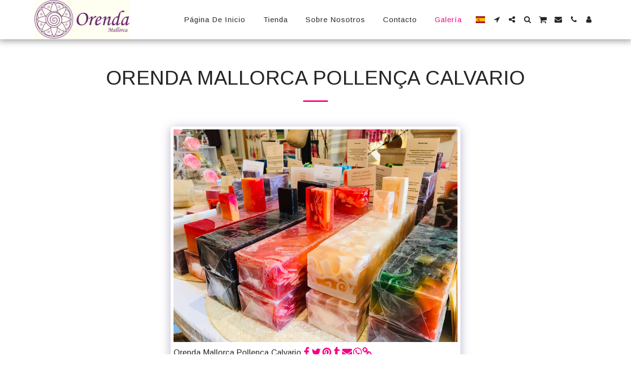

--- FILE ---
content_type: application/javascript; charset=UTF-8
request_url: https://cdn-cms-s-8-4.f-static.net/manager/translation_JS/website_jsTranslations.js?l=es&a=1&v=y8412442026
body_size: 5377
content:
var translations = {"sent"	  		   : "\u00a1Enviado!","enterYourQuery" 	   : "Introduzca su consulta","loading"		   : "Cargando...","closeEsc"		   : "Cerrar (Esc)","previousLeftArrowKey"	   : "Anterior (flecha izquierda)","NextRightArrowKey"	   : "Siguiente (flecha derecha)","of"		   	   : "de","more"		   	   : "M\u00c1S","cart"		   	   :"Carrito","SearchResult"		   : "Resultado de la b\u00fasqueda","ChooseTheAmountDonate"    : "Elija la cantidad que quiere donar","blogReviewMessage"	   : "\u00a1Gracias! Tu comentario ser\u00e1 publicado despu\u00e9s de que sea aprobado por el administrador.","productReviewMessage"	   : "\u00a1Gracias! Su opini\u00f3n se publicar\u00e1 despu\u00e9s de haber sido aprobada por el administrador.","ConfirmMailingSubscrive"  : "Confirme su direcci\u00f3n de correo electr\u00f3nico para completar la suscripci\u00f3n","subscribeTellAboutYou"  : "Por favor, cu\u00e9ntenos acerca de usted","imageCouldNotLoaded"      : "<a href=\"%url%\">La imagen<\/a> no ha podido cargarse.","searchInputValidation"    : "Por favor, ingrese una consulta v\u00e1lida.","subscribed"               : "Suscrito","jqueryValidMsgRequire"    : "Este campo es necesario","jqueryValidMsgRemote"     : "Por favor arregle este campo.","jqueryValidMsgEmail"      : "Introduzca una direcci\u00f3n de correo electr\u00f3nico v\u00e1lida.","jqueryValidMsgUrl"        : "Por favor, introduzca una URL v\u00e1lida.","jqueryValidMsgDate"       : "Por favor introduzca una fecha v\u00e1lida.","jqueryValidMsgDateISO"    : "Por favor introduzca una fecha v\u00e1lida (ISO).","jqueryValidMsgNumber"     : "Introduzca un n\u00famero v\u00e1lido","jqueryValidMsgDigits"     : "Introduzca solo d\u00edgitos","jqueryValidMsgCreditcard" : "Por favor, introduzca un n\u00famero de tarjeta de cr\u00e9dito.","jqueryValidMsgEqualTo"    : "Introduzca otra vez el mismo valor.","jqueryValidMsgAccept"     : "Por favor, introduzca un valor con una extensi\u00f3n v\u00e1lida.","jqueryValidMsgMaxlength"  : "Introduzca un m\u00e1ximo de {0} caracteres.","jqueryValidMsgMinlength"  : "Por favor ingrese al menos {0} caracteres.","jqueryValidMsgRangelength":"Por favor, introduzca un valor entre {0} y {1} caracteres largo.","jqueryValidMsgRange"	   : "Por favor, introduzca un valor entre {0} y {1}.","jqueryValidMsgMax"	   : "Introduzca un valor menor o igual a {0}.","jqueryValidMsgMin"	   : "Por favor, introduzca un valor mayor o igual a {0}.","sending"		   : "Env\u00edando","firstName"		   : "Nombre","lastName"		   : "Apellido","phone"			   : "Tel\u00e9fono","emailAddress"		   : "Direcci\u00f3n de correo electr\u00f3nico","fileUpload"		   : "Carga de archivos","send"			   : "Enviar","search"		   : "B\u00fasqueda","productvalidatorPopover"  : "Campo obligatorio","SpecialRequest" 	   : "Petici\u00f3n especial","restaurantReservation"    : "Reserva de restaurante","ThankYouAuto"		   : "\u00a1Pedido terminado, gracias por su pedido!","ThankYouManual"	   : "El pedido a\u00fan no se ha completado. Nos pondremos en contacto contigo pronto","Ok"			   : "Vale","OrderNumber"		   : "N\u00famero de pedido","Date"			   : "Fecha","Hour"			   : "Hora","TableSize"		   : "Tama\u00f1o de la tabla","NoAvailableTime"	   : "Lo sentimos, no hay horario disponible para esta fecha. Por favor, intente otra fecha.","message"	           : "Mensaje","ThankYou"	           : "Gracias","error_title"	   	   : "Error","error_body"	   	   : "Ups, algo sali\u00f3 mal","limitTickets"	   : "Limite de:","tickets"	   : "Entradas","registrationClosed"       : "Registro esta cerrado Por favor cont\u00e1ctenos para m\u00e1s informaci\u00f3n.","Sunday"		   : "Domingo","Monday"		   : "Lunes","Tuesday"		   : "Martes","Wednesday"		   : "Mi\u00e9rcoles","Thursday"		   : "Jueves","Friday"		   : "Viernes","Saturday"		   : "S\u00e1bado","foodDeliverybootBoxTitle" : "Ventana de orden","addToCart"                : "A\u00f1adir a la cesta","save"                	   : "Guardar","ThankYouAfterSubmmit" 	   : "Gracias por contactarnos. Hemos recibido su mensaje y le responderemos pronto.","country" 					: "Pa\u00eds","productQuntityLimit" 		: "El producto est\u00e1 limitado a un m\u00e1ximo de {{units_limitation}} unidades.","productQuntityLimitMin" 		: "El producto se limita a un m\u00ednimo de {{units_limitation}} unidades.","forumDeleteTopic" 		: "Eliminar un tema tambi\u00e9n permanentemente eliminar\u00e1 todas las respuestas relacionadas. \u00bfEst\u00e1 seguro de que desea eliminarlo?","forumDeleteTopicTitle" 	: "Borrar tema","forumDeleteReply" 		: "\u00bfEst\u00e1 seguro que desea eliminar esta respuesta?","forumDeleteReplyTitle" 	: "Borrar respuesta","forumNewTopic" 	: "Nuevo tema","forumCreateNewTopic" 	: "Crear un nuevo tema","forumCountOfTotalPosts" 	: "Publicar un total de {{numbers_of_posts}} publicaciones","forumSearchPlaceholder" 	: "Buscar temas, publicaciones o categor\u00edas","forumLastReply" 	: "\u00daltima respuesta","follow" 	: "Seguir","following" 	: "Siguientes","forumReplies" 	: "Respuestas","forumFrequentPosters" 	: "Usuarios Frecuentes","chooseCategory" 	: "Elegir categor\u00eda","linkCopiedToClipboard" 	: "Enlace copiado en el portapapeles","edit" 	: "Editar","settings" 	: "Ajustes","created" 	: "Creado","seeMore" 	: "Ver m\u00e1s","options" 	: "Opciones","joined" 	: "Se uni\u00f3 a","posted" 	: "Publicada","category" 	: "Categor\u00eda","areYouSure": "\u00bfSeguro?","yes" 	: "S\u00ed","no" 	: "No","insertTopicTitle" 	: "Introduzca el t\u00edtulo del tema","insertTopicMessage" 	: "Insertar tema de mensaje","reply" 	: "Respuesta","addReply" 	: "Agregar una respuesta","address" 	: "Direcci\u00f3n:","city" 	: "Ciudad:","state" 	: "Estado:","zipCode" 	: "C\u00f3digo Postal:","instructions" 	: "Instrucciones:","country_v2" : "Pa\u00eds:","chooseDate": "Seleccionar fecha","chooseDateAndTime": "Elija fecha y hora","chooseTime": "Elija el tiempo","total" : "Total:","reviewBad": "Malo","reviewPoor": "Pobre","reviewRegular": "Regular","reviewGood": "Bueno","reviewGorgeous": "Espl\u00e9ndido","popupButtonSelected": "Seleccione","eCommerceSort": {"sortBy": "Ordenar por","recommended": "Recomendado","byHighPrice": "Precio, Alto a Bajo","byLowerPriceBy": "Precio, bajo a alto",},"globalContactEmail": {"fullName": "Nombre completo","description": "Descripci\u00f3n","subject": "Asunto","contactUs": "Contacto","infoBox": "Complete el formulario o env\u00ede un correo electr\u00f3nico directo a: {{email_address}}","thankYouMessage": "Gracias por contactarnos.","thankYouCloseBtn": "Cerrar"    },"editStructure": "Editar estructura","editLogo": "Editar","eventNumberOfTickets": "Elija cu\u00e1ntos tickets desea comprar.","magicBtn": {"editMagicContactButton": "Editar contacto","editMagicShareButton": "Editar Compartir","contactUs": {"title": "Contacto","submitBtn": "Contacto","ThankYouAfterSubmmit": "Gracias por contactarnos. Hemos recibido su mensaje y le responderemos pronto.","fields": {"name": "Nombre","phone": "Tel\u00e9fono","emailAddress": "Direcci\u00f3n de correo electr\u00f3nico","emailAddressValidationdMsg": "Introduzca una direcci\u00f3n de correo electr\u00f3nico v\u00e1lida.","message": "Mensaje","requiredMsg": "Este campo es necesario",}},"copyLink": {"success": "El enlace ha sido copiado al portapapeles.",},"ExternalLinksPreventor": {"title": "Solo versi\u00f3n publicada","previewExternalLinkMsg": "Est\u00e1 intentando salir a un enlace externo desde el modo de vista previa de su sitio web. Publique su sitio web e intente nuevamente desde la URL de su sitio web.",},"facebookMessenger": {"title": "Facebook",},"whatsApp": {"title": "Whatsapp",},"phone": {"title": "Tel\u00e9fono",},"skype": {"title": "Skype",},"telegram": {"title": "Telegram",},"facebook": {"title": "Facebook",},"twitter": {"title": "Twitter",},"pinterest": {"title": "Pinterest",},"gmail": {"title": "Gmail",},"linkedIn": {"title": "Linkedin",},"tumblr": {"title": "Tumblr",},"emailApp": {"title": "Aplicaci\u00f3n de correo electr\u00f3nico",},"copyLink": {"title": "Copiar link",},"microsoftTeams": {"title": "Microsoft Teams",}},"fillOutAtLeastOneField": "Debe completar al menos un campo antes de enviar este formulario.","productCallToAction": {"fullName": "Nombre completo","description": "Descripci\u00f3n","subject": "Asunto","title": "Contacto","infoBox": "Por favor, complete el siguiente formulario si est\u00e1 interesado en este producto:","thankYouMessage": "Gracias por contactarnos.","thankYouCloseBtn": "Cerrar","phone": "Tel\u00e9fono","productName": "Nombre del producto:"    },"flipClock": {"years"   : "A\u00f1os","months"  : "Meses","days"    : "D\u00edas","hours"   : "Horas","minutes" : "Minutos","seconds" : "Segundos"    },"previewExternalLinkTitle": "Enlace externo","previewExternalLinkMsg": "Est\u00e1s intentando salir a un enlace externo {{externalLink}} desde el panel de control, que aqu\u00ed est\u00e1 deshabilitado. Ve a la vista previa de pantalla completa para que funcione.","returnPolicy": "Politica de devolucion","calendarHandler": {"days": {"sunday": "Domingo","monday": "Lunes","tuesday": "Martes","wednesday": "Mi\u00e9rcoles","thursday": "Jueves","friday": "Viernes","saturday": "S\u00e1bado"        },"daysShort": {"sun": "Dom","mon": "Lun","tue": "Mar","wed": "Mie","thu": "Jue","fri": "Vie","sat": "Sab"        },"daysMin": {"su": "Dom","mo": "Lun","tu": "Mar","we": "Mie","th": "Jue","fr": "Vie","sa": "Sab"        },"months": {"january": "Enero","february": "Febrero","march": "Marzo","april": "Abril","may": "Mayo","june": "Junio","july": "Julio","august": "Agosto","september": "Septiembre","october": "Octubre","november": "Noviembre","december": "Diciembre"        },"monthsShort": {"jan": "Ene","feb": "Feb","mar": "Mar","apr": "Abr","may": "Mayo","jun": "Jun","jul": "Julio","aug": "Aug","sep": "Sep","oct": "Oct","nov": "Nov","dec": "Dec"        },"today": "Hoy","clear": "Limpiar",},"enterYourEmail": "Introduzca su correo","subscribe": "Suscribirse","backInStock": {"name": "Nombre completo","namePlaceHolder": "Ingresa tu nombre completo","phone": "Tel\u00e9fono","phonePlaceHolder": "Ingrese su n\u00famero telef\u00f3nico","message": "Esta funci\u00f3n solo est\u00e1 disponible en la versi\u00f3n publicada de su sitio web","title": "Solicitud de devoluci\u00f3n de existencias",},"layouts": "Dise\u00f1os","pages": "P\u00e1ginas","remove": "Eliminar","print": "Imprimir","download": "Descargar","suggestTextTool": {"apply": "A\u00f1adir","title": "Texto sugerido","ai": {"generate": "Generar","noResults": "Pedimos disculpas. Parece que hubo un problema al generar los resultados. Por favor, int\u00e9ntelo de nuevo.","category": "Categor\u00eda","business": "Nombre del sitio web","custom": "Personalizado","contentType": "Tipo de contenido","categoryTT": "Ingresa la categor\u00eda de tu negocio, por ejemplo, Eventos de Gaming","businessTT": "Ingrese el nombre de su sitio web","contentTypeTT": "Aqu\u00ed puedes elegir el tipo de contenido que deseas mostrar a tus usuarios, por ejemplo, t\u00edtulos de la p\u00e1gina de inicio y texto de informaci\u00f3n.","customTT": "Aqu\u00ed puedes a\u00f1adir la descripci\u00f3n para tu p\u00e1gina \"Acerca de\" personalizada","categoryPH": "Alquiler de coches, club de tenis...","customPH": "Acerca de la p\u00e1gina para la empresa MAGICPLAN....","showMore": "Ver m\u00e1s","about": "Sobre nosotros","titleOption": "T\u00edtulos","shortAboutOption": "Acortar p\u00e1gina (acerca de)","longAboutOption": "Alargar p\u00e1gina (acerca de)","customOption": "Personalizado","about": "Acerca del sitio web","aboutTT": "Introduzca una breve descripci\u00f3n de su sitio web","aboutPH": "tienda electronica en linea","focus": "Enfocar","focusTT": "Agregue una oraci\u00f3n o palabra de enfoque para obtener resultados relacionados solo con un campo espec\u00edfico.","focusPH": "C\u00f3mo empezar...","applied": "Agregado","required": "Por favor, rellene uno de los campos para generar nuevo contenido.","loadingMsg": "Estamos utilizando algoritmos avanzados de IA para crear su texto.<BR> Esto suele tardar unos momentos.<BR> \u00a1Gracias por su paciencia!","onboarding": {"save": "Guardar datos","title": "Por favor introduce m\u00e1s datos sobre tu sitio web","error": "Por favor, a\u00f1ade contenido sobre tu sitio web y su categor\u00eda.",}},},"uploadFileLimitSize": "El tama\u00f1o del archivo supera el l\u00edmite de {{mb_in_number}} MB.","jqueryValidSpacesOnlyMsg": "Ingrese un texto v\u00e1lido y no solo espacios","previewRemoveSectionTT": "Eliminar secci\u00f3n","activeOrderPopup": {"messageTitle": "Este producto est\u00e1 fuera de stock.","messageBody": "Lo sentimos, actualmente no tenemos existencias de este art\u00edculo. Sabemos que es decepcionante, pero regresa m\u00e1s tarde o explora otras opciones en nuestra tienda. \u00a1Gracias por tu inter\u00e9s!",},"seatMap": {"cart": "Carrito","emptyCart": "A\u00fan no hay tickets","serviceFee": "Tarifa de servicio","total": "Total","checkoutBtn": "Checkout","table": "Tabla","row": "Fila","seat": "Asiento",},"productSubscriptionError": "Seleccione una de las opciones de precios de suscripci\u00f3n","reportAbusePopup": {"reportAbuseTitle": "Reportar abuso","reportAbuseExp": "Si encuentra contenido o comportamiento que cree que viola nuestros est\u00e1ndares comunitarios, utilice este formulario para informarnos.","reportType": "Tipo de abuso","reportTypeSpam": "Correo basura","reportTypeHarassment": "Acoso","reportTypeInappropriateContent": "Contenido inapropiado","reportTypeOther": "Otros","reportDetails": "Detalles:","reportDetailsExp": "Por favor proporcione m\u00e1s informaci\u00f3n sobre el abuso...","reporterEmailTXT": "Tu email (opcional):","reporterSubmit": "Enviar reporte","reporterThankYouTitle": "\u00a1Gracias por tu informe!","reporterThankYouExp": "Apreciamos que se tome el tiempo para ayudarnos a mantener una comunidad segura y acogedora. Nuestro equipo revisar\u00e1 su informe y tomar\u00e1 las medidas adecuadas.","reporterCloseBtn": "Cerrar",},"wizardPreviewDisabledPreviewButtons": "Modo de vista previa de idioma: Los botones de administraci\u00f3n est\u00e1n desactivados. Haga clic para volver al idioma predeterminado.","scheduleBooking": {"scheduleSessionDate": "Fecha de la sesi\u00f3n","scheduleTime": "Tiempo","scheduleRepeats": "Repeticiones","scheduleStaff": "Personal","scheduleSummary": "Resumen de Programaci\u00f3n","durationPH": "Hora","durationPM": "Minutos","durationPH2": "Horas","courseScheduleList": "Horario del Curso","totalSessions": "Total de sesiones","noSessions": "Sin sesiones","showFullList": "Mostrar lista completa","duration": "Duraci\u00f3n",},"helloWithName": "Hola, {{name}}","orders": "Pedidos","notifications": "Notificaciones",};